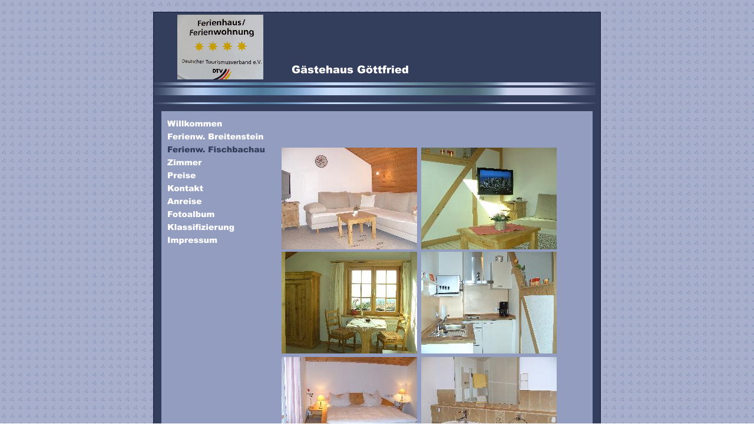

--- FILE ---
content_type: text/html
request_url: http://gaestehaus-goettfried.com/41774.html
body_size: 13163
content:
<HTML xmlns:lxslt="http://xml.apache.org/xslt"><HEAD><META http-equiv="Content-Type" content="text/html; charset=UTF-8"><!--#set var="__path_prefix__" value="." --><SCRIPT>var __path_prefix__ = '.';</SCRIPT><meta name="GENERATOR" content="www.cm4all.com"><TITLE></TITLE><STYLE type="text/css" cm:escaping="no">
		BODY { font-family: Arial, Helvetica, sans-serif;
		color: #FFFFFF;}
		a:link { color:#FFFFFF; }
		a:visited { color:#FFFFFF; }
		a:active { color:#FFFFFF; }
		TD {font-family: Arial, Helvetica, sans-serif; font-size:10pt; color: #FFFFFF; }
        </STYLE><META name="keywords" content="">
<META name="description" content="">
<META name="abstract" content="">
<LINK type="text/css" rel="stylesheet" href="./templates/Firma/img/333D5C/webapp_FFFFFF_939DC0.css"><!--
[deploy]
--><SCRIPT type="text/javascript" src="./include/url.js"></SCRIPT><SCRIPT type="text/javascript" src="./include/swfobject.js"></SCRIPT><SCRIPT type="text/javascript" src="./include/sitetree.js"></SCRIPT><LINK href="./templates/Firma/img/333D5C/table.css" type="text/css" rel="stylesheet"><LINK href="./include/user.css" type="text/css" rel="stylesheet"><STYLE type="text/css">
	div.footerBox {
        width:95%;
		margin:10px;
		padding-top: 10px;
		border-top: 1px solid #FFFFFF;
	}
	.footer_timestamp_small {
		font-size:smaller;
	}
</STYLE><SCRIPT>

var __navi_init_done__ = false;
function swapImage(img) {
if (__navi_init_done__&& document.images[img])document.images[img].src = eval(img + '_hi.src');
}
function reSwapImage(img) {
if (__navi_init_done__&& document.images[img])document.images[img].src = eval(img + '_no.src');
}

function __moveToParent() {
	var currentId = '41774';
	var parent = theSitetree.getParentById(currentId);
	if (parent != null)
		document.location.href = __path_prefix__ + parent[POS_HREF] + "?" + URL.getSessionString();
}
if (typeof(moveToParent) != "function") {
	moveToParent = __moveToParent;
}
</SCRIPT></HEAD><BODY topmargin="0" style="background-image: url(./templates/Firma/img/333D5C/bg.gif); margin: 0; padding: 20px 0 20px 0;" marginwidth="0" marginheight="0" leftmargin="0" bgcolor="FFFFFF"><A name="top"></A><TABLE width="760" cellspacing="0" cellpadding="0" border="0" align="center"><TR><TD colspan="8"><IMG width="760" src="./templates/Firma/img/333D5C/Slice_01.gif" height="5"></TD></TR><TR><TD rowspan="2"><IMG width="14" src="./templates/Firma/img/333D5C/Slice_02.gif" height="110"></TD><TD rowspan="2" colspan="2"><IMG width="201" src="./templates/Firma/img/../../../templates/Firma/img/logo.gif" height="110"></TD><TD colspan="5"><IMG width="545" src="./templates/Firma/img/333D5C/Slice_04.gif" height="76"></TD></TR><TR><TD colspan="4"><IMG width="531" src="./templates/Firma/img//../../../Firma/img/company_name.gif" height="34"></TD><TD><IMG width="14" src="./templates/Firma/img/333D5C/Slice_06.gif" height="34"></TD></TR><TR><TD colspan="8"><IMG width="760" src="./templates/Firma/img/333D5C/kv_9920.jpg" height="54"></TD></TR><TR><TD colspan="8"><IMG width="760" src="./templates/Firma/img/333D5C/Slice_08.gif" height="10"></TD></TR><TR><TD background="./templates/Firma/img/333D5C/Slice_09.gif"><IMG width="14" src="./templates/Firma/img/333D5C/Slice_09.gif" height="214"></TD><TD width="187" valign="top" height="214" bgcolor="939DC0"><TABLE xmlns:lxslt="http://xml.apache.org/xslt" cellspacing="0" cellpadding="0" border="0"><TR><TD><A onmouseout="reSwapImage('CM4all_44');" onmouseover="swapImage('CM4all_44');" href="./44.html" target=""><IMG name="CM4all_44" src="./templates/Firma/img/navi/44_n.gif?cc=1728943570779" alt="Willkommen" border="0"></A></TD></TR><TR><TD><A onmouseout="reSwapImage('CM4all_40614');" onmouseover="swapImage('CM4all_40614');" href="./40614.html" target=""><IMG name="CM4all_40614" src="./templates/Firma/img/navi/40614_n.gif?cc=1728943570779" alt="Ferienw. Breitenstein" border="0"></A></TD></TR><TR><TD><A href="./41774.html" target=""><IMG name="CM4all_41774" src="./templates/Firma/img/navi/41774_h.gif?cc=1728943570779" alt="Ferienw. Fischbachau" border="0"></A></TD></TR><TR><TD><A onmouseout="reSwapImage('CM4all_40623');" onmouseover="swapImage('CM4all_40623');" href="./40623.html" target=""><IMG name="CM4all_40623" src="./templates/Firma/img/navi/40623_n.gif?cc=1728943570779" alt="Zimmer" border="0"></A></TD></TR><TR><TD><A onmouseout="reSwapImage('CM4all_40632');" onmouseover="swapImage('CM4all_40632');" href="./40632.html" target=""><IMG name="CM4all_40632" src="./templates/Firma/img/navi/40632_n.gif?cc=1728943570779" alt="Preise" border="0"></A></TD></TR><TR><TD><A onmouseout="reSwapImage('CM4all_40963');" onmouseover="swapImage('CM4all_40963');" href="./40963.html" target=""><IMG name="CM4all_40963" src="./templates/Firma/img/navi/40963_n.gif?cc=1728943570779" alt="Kontakt" border="0"></A></TD></TR><TR><TD><A onmouseout="reSwapImage('CM4all_40648');" onmouseover="swapImage('CM4all_40648');" href="./40648.html" target=""><IMG name="CM4all_40648" src="./templates/Firma/img/navi/40648_n.gif?cc=1728943570779" alt="Anreise" border="0"></A></TD></TR><TR><TD><A onmouseout="reSwapImage('CM4all_41453');" onmouseover="swapImage('CM4all_41453');" href="./41453.html" target=""><IMG name="CM4all_41453" src="./templates/Firma/img/navi/41453_n.gif?cc=1728943570779" alt="Fotoalbum" border="0"></A></TD></TR><TR><TD><A onmouseout="reSwapImage('CM4all_41570');" onmouseover="swapImage('CM4all_41570');" href="./41570.html" target=""><IMG name="CM4all_41570" src="./templates/Firma/img/navi/41570_n.gif?cc=1728943570779" alt="Klassifizierung" border="0"></A></TD></TR><TR><TD><A onmouseout="reSwapImage('CM4all_41991');" onmouseover="swapImage('CM4all_41991');" href="./41991.html" target=""><IMG name="CM4all_41991" src="./templates/Firma/img/navi/41991_n.gif?cc=1728943570779" alt="Impressum" border="0"></A></TD></TR></TABLE></TD><TD width="14" valign="top" height="214" bgcolor="939DC0"><IMG src="./templates/Firma/img/333D5C/spacer.gif"></TD><TD width="500" valign="top" height="214" bgcolor="939DC0"><CENTER><div id='pre_content_div' style='display:none;'></div></CENTER><P><IMG src="./img/content/41774_41777.gif"><BR clear="all"></P><SCRIPT>
		
			if (typeof(theTemplate) != 'undefined' && theTemplate.hasFlashNavigation == "true") {
				if (window == window.top || parent.document.location.href.indexOf("main.html") == -1) {
					document.body.style.backgroundColor='#' +theTemplate.contentBGColor ;
					document.location.replace( __path_prefix__ + "/main.html?src=" + jencode(document.location.pathname + document.location.search));
				} else {
				 	document.body.style.backgroundColor='#' +theTemplate.contentBGColor ;
				}
			}
		
	</SCRIPT><TABLE><TR><TD><IMG width="230" src="./media/537446d2c930a5d9ffff8008ffffffef.JPG" height="173" border="0" alt="" align="left"></TD><TD><IMG width="230" src="./media/41754.jpg" height="173" border="0" alt="" align="left"></TD></TR><TR><TD><IMG width="230" src="./media/a56c2466f73459d6ffff8ae1ac144220.JPG" height="173" border="0" alt="" align="left"></TD><TD><IMG width="230" src="./media/a56c2466f73459d6ffff8ae0ac144220.JPG" height="173" border="0" alt="" align="left"></TD></TR></TABLE><TABLE><TR><TD><IMG width="230" src="./media/3018b3d699145bbffff80dbac144226.JPG" height="173" border="0" alt="" align="left"></TD><TD><IMG width="230" src="./media/41753.jpg" height="173" border="0" alt="" align="left"></TD></TR><TR><TD></TD><TD></TD></TR></TABLE><P>Unsere Ferienwohnung "Fischbachau" f&uuml;r 2 Personen ist 50 m&sup2; gro&szlig;, und besteht aus:<BR clear="all"></P><P><IMG src="./img/content/41774_41903.gif"><BR clear="all"></P><P>- ger&auml;umigem Wohnraum mit Sitzecke, SAT-TV, Internetanschlu&szlig;,WLAN und&nbsp; Telefon<BR clear="all"></P><P>- komplett ausgestatteter&nbsp; K&uuml;chenecke mit Sp&uuml;lmaschine (im Wohnraum integriert)<BR clear="all"></P><P>- der Esstisch hat einen sch&ouml;nen Platz am Fenster<BR clear="all"></P><P>- 1 Schlafzimmer<BR clear="all"></P><P>- separatem WC<BR clear="all"></P><P>- Na&szlig;zelle mit Dusche und Waschbecken<BR clear="all"></P><P>- Westbalkon mit sch&ouml;ner Aussicht<BR clear="all"></P><P>-Diele mit Garderobe<BR clear="all"></P><P>- Br&ouml;tchensevice von Montag&nbsp; bis Samstag<BR clear="all"></P><P>F&uuml;r Kinder oder mehr als 2 Personen steht ein zus&auml;tzliches Schlafzimmer mit DU/WC, Internetanschlu&szlig; (LAN) , SAT-TV und Telefon zur Verf&uuml;gung.<BR clear="all"></P><P>-Einkaufsevice, Getr&auml;nkeservice<BR clear="all"></P><P>-Trockenraum im Keller steht zu Verf&uuml;gung<BR clear="all"></P><P><IMG src="./img/content/41774_41905.gif"><BR clear="all"></P><P><IMG src="./img/content/41774_41907.gif"><BR clear="all"></P><P><BR clear="all"></P><P><BR clear="all"></P><P><BR clear="all"></P><P><BR clear="all"></P><P><BR clear="all"></P><CENTER><div id='post_content_div' style='display:none;'></div></CENTER><!-- WebApp ID: 5000 -->
<SCRIPT>
/* please note: this script requires url.js */
if (typeof(__path_prefix__) == 'undefined')
    __path_prefix__ = '.';
if (typeof(URL) == 'function') {
    var appLoaderUrl = new URL('https://homepage.t-online.de/cgi-bin/AppLoader/ATOIX0I7W26C/5000//20170310-230921?cc=1728943571214&modified=20170310-230921');
    if (appLoaderUrl.setSession())
        appLoaderUrl.setParameter("foo", Math.random(), true);
  document.write("<SCRIPT src='" + appLoaderUrl.toExternalForm() + "'></"+"SCRIPT>");
}
</SCRIPT>
<NOSCRIPT></NOSCRIPT>
</TD><TD colspan="4" background="./templates/Firma/img/333D5C/Slice_13.gif"><IMG width="45" src="./templates/Firma/img/333D5C/Slice_13.gif" height="214"></TD></TR><TR><TD colspan="8"><IMG width="760" src="./templates/Firma/img/333D5C/Slice_14.gif" height="16"></TD></TR><TR><TD rowspan="2" colspan="5"><IMG width="724" src="./templates/Firma/img/333D5C/Slice_15.gif" height="22"></TD><TD><A href="#top"><IMG width="16" src="./templates/Firma/img/333D5C/Totop.gif" height="16" border="0"></A></TD><TD rowspan="2" colspan="2"><IMG width="20" src="./templates/Firma/img/333D5C/Slice_17.gif" height="22"></TD></TR><TR><TD><IMG width="16" src="./templates/Firma/img/333D5C/Slice_18.gif" height="6"></TD></TR><TR><TD colspan="8"><IMG width="760" src="./templates/Firma/img/333D5C/a_kv_9920.jpg" height="48"></TD></TR><TR><TD colspan="8"><IMG width="760" src="./templates/Firma/img/333D5C/Slice_20.gif" height="1"></TD></TR><TR><TD width="14" height="1"><IMG src="./templates/Firma/img/333D5C/spacer.gif"></TD><TD width="187" height="1"><IMG src="./templates/Firma/img/333D5C/spacer.gif"></TD><TD width="14" height="1"><IMG src="./templates/Firma/img/333D5C/spacer.gif"></TD><TD width="500" height="1"><IMG src="./templates/Firma/img/333D5C/spacer.gif"></TD><TD width="9" height="1"><IMG src="./templates/Firma/img/333D5C/spacer.gif"></TD><TD width="16" height="1"><IMG src="./templates/Firma/img/333D5C/spacer.gif"></TD><TD width="6" height="1"><IMG src="./templates/Firma/img/333D5C/spacer.gif"></TD><TD width="14" height="1"><IMG src="./templates/Firma/img/333D5C/spacer.gif"></TD></TR></TABLE><SCRIPT>


preLoadNaviImages = function() {
for(var i=0; i<document.images.length; i++) {
if (document.images[i].name.indexOf("CM4all_") == 0) {
eval(document.images[i].name + "_hi = new Image()");
eval(document.images[i].name + "_no = new Image()");
eval(document.images[i].name + "_an = new Image()");
var thenormsrc;
var thenormsrcUrl;
var savedCC = "";
if (typeof(URL) != "undefined") {
thenormsrcUrl = new URL(document.images[i].src, true, true);
} else if (typeof(window.top.URL) != "undefined") {
thenormsrcUrl = new window.top.URL(document.images[i].src, true, true);
}
if (thenormsrcUrl) {
savedCC = thenormsrcUrl.getParameter("cc", "");
thenormsrcUrl.removeAllParams();
thenormsrc = thenormsrcUrl.toString();
} else {
thenormsrc = document.images[i].src;
}
var fileext = thenormsrc.substring(thenormsrc.length-4);
eval(document.images[i].name + "_hi.src = '" + thenormsrc.substring(0,thenormsrc.length-6) + "_m" + fileext + "?cc=" + savedCC  + "'");
eval(document.images[i].name + "_no.src = '" + thenormsrc.substring(0,thenormsrc.length-6) + "_n" + fileext + "?cc=" + savedCC  + "'");
eval(document.images[i].name + "_an.src = '" + thenormsrc.substring(0,thenormsrc.length-6) + "_h" + fileext + "?cc=" + savedCC  + "'");
}
}
__navi_init_done__ = true;
}
// this can wait a moment
setTimeout("preLoadNaviImages();", 250);

function setCompanyName() {
}
//setTimeout("setCompanyName()", 1);



</SCRIPT><SCRIPT>

new function() {
	if (typeof(theTemplate) != 'undefined' && theTemplate.hasFlashNavigation == "true") {
		var anchors = document.links;
		var url;
		var base = new URL(document.location.href, true, true);
		if (anchors) {
			for (var i = 0 ; i < anchors.length ; i++) {
				if (!anchors[i].target) {
					url = new URL(anchors[i].href, true, true);
					if (url.getParameter("*session*id*key*") != "*session*id*val*") {
						if (url.protocol != "javascript"
						 && (base.authority != url.authority || base.port != url.port))
						{
							anchors[i].target = "_top";
						}
					}
				}
			}
		}
	}
}();

</SCRIPT><SCRIPT>
if (typeof(URL) != "undefined") URL.processLinkz();
</SCRIPT></BODY></HTML><!-- -84/20/66/-17/TOIX -->

--- FILE ---
content_type: text/css
request_url: http://gaestehaus-goettfried.com/templates/Firma/img/333D5C/table.css
body_size: 501
content:
.table_bg {
        background-color: #000000;
}
.table_head{
        background-color: #636D90;
        color: #FFFFFF;
}
.table_col_0{
        background-color: #939DC0;
        color: #FFFFFF;
}
.table_col_1{
        background-color: #838DB0;
        color: #FFFFFF;
}


--- FILE ---
content_type: application/javascript
request_url: http://gaestehaus-goettfried.com/include/sitetree.js
body_size: 12136
content:
/* [nodename, id, name, navigationtext, href, isnavigation, childs[], templatename] */

if (typeof(decodeURIComponent) == 'undefined') {
  decodeURIComponent = function(s) {
    return unescape(s);
  }
}

function jdecode(s) {
    s = s.replace(/\+/g, "%20")
    return decodeURIComponent(s);
}

var POS_NODENAME=0;
var POS_ID=1;
var POS_NAME=2;
var POS_NAVIGATIONTEXT=3;
var POS_HREF=4;
var POS_ISNAVIGATION=5;
var POS_CHILDS=6;
var POS_TEMPLATENAME=7;
var theSitetree=[ 
	['PAGE','44',jdecode('Willkommen'),jdecode(''),'/44.html','true',[],''],
	['PAGE','40614',jdecode('Ferienw.+Breitenstein'),jdecode(''),'/40614.html','true',[],''],
	['PAGE','41774',jdecode('Ferienw.+Fischbachau'),jdecode(''),'/41774.html','true',[],''],
	['PAGE','40623',jdecode('Zimmer'),jdecode(''),'/40623.html','true',[],''],
	['PAGE','40632',jdecode('Preise'),jdecode(''),'/40632.html','true',[],''],
	['PAGE','40963',jdecode('Kontakt'),jdecode(''),'/40963.html','true',[],''],
	['PAGE','40648',jdecode('Anreise'),jdecode(''),'/40648.html','true',[],''],
	['PAGE','41453',jdecode('Fotoalbum'),jdecode(''),'/41453.html','true',[],''],
	['PAGE','41570',jdecode('Klassifizierung'),jdecode(''),'/41570.html','true',[],''],
	['PAGE','41991',jdecode('Impressum'),jdecode(''),'/41991.html','true',[],'']];
var siteelementCount=10;
theSitetree.topTemplateName='Firma';
theSitetree.paletteFamily='333D5C';
theSitetree.keyvisualId='9920';
theSitetree.keyvisualName='kv_9920.jpg';
theSitetree.fontsetId='17859';
theSitetree.graphicsetId='12986';
theSitetree.contentColor='FFFFFF';
theSitetree.contentBGColor='939DC0';
var theTemplate={
				hasFlashNavigation: 'false',
				hasFlashLogo: 	'false',
				hasFlashCompanyname: 'false',
				hasFlashElements: 'false',
				hasCompanyname: 'false',
				name: 			'Firma',
				paletteFamily: 	'333D5C',
				keyvisualId: 	'9920',
				keyvisualName: 	'kv_9920.jpg',
				fontsetId: 		'17859',
				graphicsetId: 	'12986',
				contentColor: 	'FFFFFF',
				contentBGColor: '939DC0',
				a_color: 		'000000',
				b_color: 		'000000',
				c_color: 		'000000',
				d_color: 		'000000',
				e_color: 		'000000',
				f_color: 		'000000',
				hasCustomLogo: 	'true',
				contentFontFace:'Arial, Helvetica, sans-serif',
				contentFontSize:'12',
				useFavicon:     'false'
			  };
var webappMappings = {};
webappMappings['1006']=webappMappings['1006-1006']={
webappId:    '1006',
documentId:  '44',
internalId:  '1006',
customField: '1006'
};
webappMappings['5000']=webappMappings['5000-']={
webappId:    '5000',
documentId:  '44',
internalId:  '',
customField: '20201102-205632'
};
webappMappings['5000']=webappMappings['5000-']={
webappId:    '5000',
documentId:  '40632',
internalId:  '',
customField: '20241014-235821'
};
webappMappings['5000']=webappMappings['5000-']={
webappId:    '5000',
documentId:  '40614',
internalId:  '',
customField: '20170310-230837'
};
webappMappings['5000']=webappMappings['5000-']={
webappId:    '5000',
documentId:  '40623',
internalId:  '',
customField: '20130708-215447'
};
webappMappings['5000']=webappMappings['5000-']={
webappId:    '5000',
documentId:  '40963',
internalId:  '',
customField: '20080202-234318'
};
webappMappings['5000']=webappMappings['5000-']={
webappId:    '5000',
documentId:  '40648',
internalId:  '',
customField: '20150408-225921'
};
webappMappings['1007']=webappMappings['1007-1111cb4a6b1']={
webappId:    '1007',
documentId:  '41453',
internalId:  '1111cb4a6b1',
customField: 'g.124eav6rl.ecat1iq2ji.1s'
};
webappMappings['5000']=webappMappings['5000-']={
webappId:    '5000',
documentId:  '41453',
internalId:  '',
customField: '20070413-220048'
};
webappMappings['5000']=webappMappings['5000-']={
webappId:    '5000',
documentId:  '41570',
internalId:  '',
customField: '20170310-233518'
};
webappMappings['5000']=webappMappings['5000-']={
webappId:    '5000',
documentId:  '41774',
internalId:  '',
customField: '20170310-230921'
};
webappMappings['5000']=webappMappings['5000-']={
webappId:    '5000',
documentId:  '41991',
internalId:  '',
customField: '20180830-214925'
};
var canonHostname = 'c4awrk01.aul.t-online.de';
var accountId     = 'ATOIX0I7W26C';
var companyName   = 'G%C3%A4stehaus+G%C3%B6ttfried';
var htmlTitle	  = '';
var metaKeywords  = '';
var metaContents  = '';
					                                                                    
theSitetree.getById = function(id, ar) {												
							if (typeof(ar) == 'undefined')                              
								ar = this;                                              
							for (var i=0; i < ar.length; i++) {                         
								if (ar[i][POS_ID] == id)                                
									return ar[i];                                       
								if (ar[i][POS_CHILDS].length > 0) {                     
									var result=this.getById(id, ar[i][POS_CHILDS]);     
									if (result != null)                                 
										return result;                                  
								}									                    
							}                                                           
							return null;                                                
					  };                                                                
					                                                                    
theSitetree.getParentById = function(id, ar) {                                        
						if (typeof(ar) == 'undefined')                              	
							ar = this;                                             		
						for (var i=0; i < ar.length; i++) {                        		
							for (var j = 0; j < ar[i][POS_CHILDS].length; j++) {   		
								if (ar[i][POS_CHILDS][j][POS_ID] == id) {          		
									// child found                                 		
									return ar[i];                                  		
								}                                                  		
								var result=this.getParentById(id, ar[i][POS_CHILDS]);   
								if (result != null)                                 	
									return result;                                  	
							}                                                       	
						}                                                           	
						return null;                                                	
					 }								                                    
					                                                                    
theSitetree.getName = function(id) {                                                  
						var elem = this.getById(id);                                    
						if (elem != null)                                               
							return elem[POS_NAME];                                      
						return null;	                                                
					  };			                                                    
theSitetree.getNavigationText = function(id) {                                        
						var elem = this.getById(id);                                    
						if (elem != null)                                               
							return elem[POS_NAVIGATIONTEXT];                            
						return null;	                                                
					  };			                                                    
					                                                                    
theSitetree.getHREF = function(id) {                                                  
						var elem = this.getById(id);                                    
						if (elem != null)                                               
							return elem[POS_HREF];                                      
						return null;	                                                
					  };			                                                    
					                                                                    
theSitetree.getIsNavigation = function(id) {                                          
						var elem = this.getById(id);                                    
						if (elem != null)                                               
							return elem[POS_ISNAVIGATION];                              
						return null;	                                                
					  };			                                                    
					                                                                    
theSitetree.getTemplateName = function(id, lastTemplateName, ar) {             		
	                                                                                 
	if (typeof(lastTemplateName) == 'undefined')                                     
		lastTemplateName = this.topTemplateName;	                                 
	if (typeof(ar) == 'undefined')                                                   
		ar = this;                                                                   
		                                                                             
	for (var i=0; i < ar.length; i++) {                                              
		var actTemplateName = ar[i][POS_TEMPLATENAME];                               
		                                                                             
		if (actTemplateName == '')                                                   
			actTemplateName = lastTemplateName;		                                 
		                                                                             
		if (ar[i][POS_ID] == id) {                                			         
			return actTemplateName;                                                  
		}	                                                                         
		                                                                             
		if (ar[i][POS_CHILDS].length > 0) {                                          
			var result=this.getTemplateName(id, actTemplateName, ar[i][POS_CHILDS]); 
			if (result != null)                                                      
				return result;                                                       
		}									                                         
	}                                                                                
	return null;                                                                     
	};                                                                               
theSitetree.getByXx = function(lookup, xx, ar) {									 
    if (typeof(ar) == 'undefined')												 
    	ar = this;																	 
    for (var i=0; i < ar.length; i++) {										     
        if (ar[i][xx] == lookup)													 
        	return ar[i];															 
        if (ar[i][POS_CHILDS].length > 0) {										 
        	var result=this.getByXx(lookup, xx, ar[i][POS_CHILDS]);					 
            if (result != null)													 
                return result;													 
        }																			 
    }																				 
    return null;																	 
};																				 
function gotoPage(lookup) {														 
    var page = theSitetree.getHREF(lookup);										 
    if (!page) {																	 
  		var testFor = [ POS_NAME, POS_NAVIGATIONTEXT ];							 
            for (var i=0 ; i < testFor.length ; i++) {							 
                    var p = theSitetree.getByXx(lookup, testFor[i]);				 
                    if (p != null) {												 
                            page = p[POS_HREF];									 
                            break;												 
                    }																 
            }																		 
    }																				 
 document.location.href = (new URL(__path_prefix__ + page, true, true)).toString();
}
/* EOF */					                                                            
